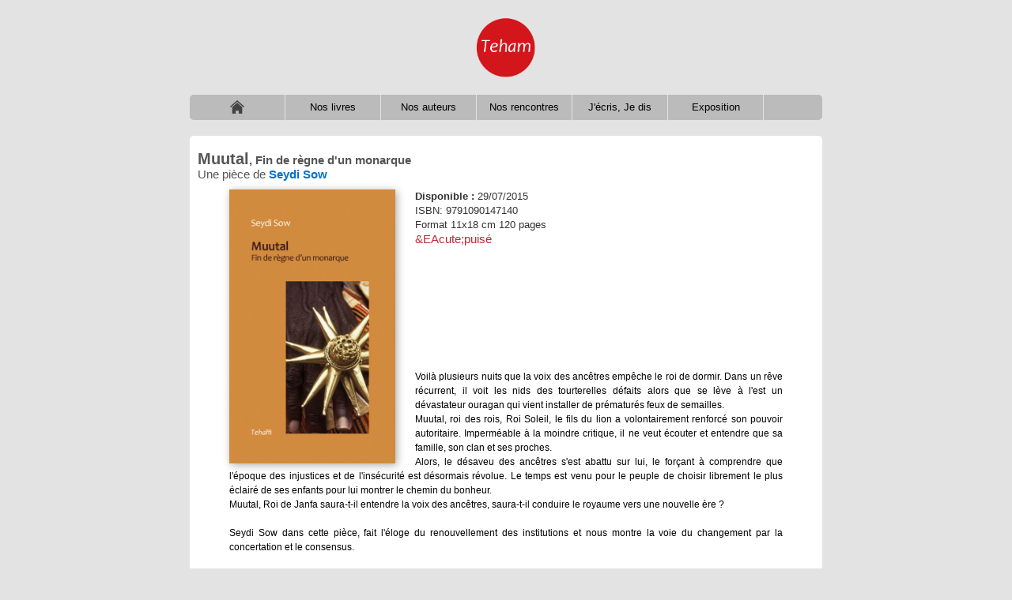

--- FILE ---
content_type: text/html; charset=UTF-8
request_url: https://www.tehameditions.com/seydi-sow-muutal-9791090147140.html
body_size: 2647
content:
<!DOCTYPE html PUBLIC "-//W3C//DTD XHTML 1.0 Transitional//EN" "http://www.w3.org/TR/xhtml1/DTD/xhtml1-transitional.dtd">
<html xmlns="http://www.w3.org/1999/xhtml" lang="fr-FR" prefix="og: http://ogp.me/ns#">
<head>
<title>Seydi Sow, Muutal</title>
<meta http-equiv="Content-Type" content="text/html; charset=utf-8" />
<meta NAME="Description" CONTENT="&lt;br/&gt;&lt;br/&gt;
Voil&amp;agrave; plusieurs nuits que la voix des anc&amp;ecirc;tres emp&amp;ecirc;che le roi de dormir. Dans un r&amp;ecirc;ve r&amp;eacute;current, il voit les nids des tourterelles d&amp;eacute;faits alors que se l&amp;egrave;ve &amp;agrave; l&#039;est un d&amp;eacute;vastateur ouragan qui vient installer de pr&amp;eacute;matur&amp;eacute;s feux de semailles.&lt;br/&gt;
Muutal, roi des rois, Roi Soleil, le fils du lion a volontairement renforc&amp;eacute; son pouvoir autoritaire. Imperm&amp;eacute;able &amp;agrave; la moindre critique, il ne veut &amp;eacute;couter et entendre que sa famille, son clan et ses proches.&lt;br/&gt;
Alors, le d&amp;eacute;saveu des anc&amp;ecirc;tres s&#039;est abattu sur lui, le for&amp;ccedil;ant &amp;agrave; comprendre que l&#039;&amp;eacute;poque des injustices et de l&#039;ins&amp;eacute;curit&amp;eacute; est d&amp;eacute;sormais r&amp;eacute;volue. Le temps est venu pour le peuple de choisir librement le plus &amp;eacute;clair&amp;eacute; de ses enfants pour lui montrer le chemin du bonheur.&lt;br/&gt;
Muutal, Roi de Janfa saura-t-il entendre la voix des anc&amp;ecirc;tres, saura-t-il conduire le royaume vers une nouvelle &amp;egrave;re ?&lt;br/&gt;&lt;br/&gt;
Seydi Sow dans cette pi&amp;egrave;ce, fait l&#039;&amp;eacute;loge du renouvellement des institutions et nous montre la voie du changement par la concertation et le consensus.">
<meta name="DC.Title" content="Seydi Sow, Muutal">
<meta name="DC.Creator" content="Seydi Sow">
<meta name="DC.Subject" content="">
<meta name="DC.Description" content="&lt;br/&gt;&lt;br/&gt;
Voil&amp;agrave; plusieurs nuits que la voix des anc&amp;ecirc;tres emp&amp;ecirc;che le roi de dormir. Dans un r&amp;ecirc;ve r&amp;eacute;current, il voit les nids des tourterelles d&amp;eacute;faits alors que se l&amp;egrave;ve &amp;agrave; l&#039;est un d&amp;eacute;vastateur ouragan qui vient installer de pr&amp;eacute;matur&amp;eacute;s feux de semailles.&lt;br/&gt;
Muutal, roi des rois, Roi Soleil, le fils du lion a volontairement renforc&amp;eacute; son pouvoir autoritaire. Imperm&amp;eacute;able &amp;agrave; la moindre critique, il ne veut &amp;eacute;couter et entendre que sa famille, son clan et ses proches.&lt;br/&gt;
Alors, le d&amp;eacute;saveu des anc&amp;ecirc;tres s&#039;est abattu sur lui, le for&amp;ccedil;ant &amp;agrave; comprendre que l&#039;&amp;eacute;poque des injustices et de l&#039;ins&amp;eacute;curit&amp;eacute; est d&amp;eacute;sormais r&amp;eacute;volue. Le temps est venu pour le peuple de choisir librement le plus &amp;eacute;clair&amp;eacute; de ses enfants pour lui montrer le chemin du bonheur.&lt;br/&gt;
Muutal, Roi de Janfa saura-t-il entendre la voix des anc&amp;ecirc;tres, saura-t-il conduire le royaume vers une nouvelle &amp;egrave;re ?&lt;br/&gt;&lt;br/&gt;
Seydi Sow dans cette pi&amp;egrave;ce, fait l&#039;&amp;eacute;loge du renouvellement des institutions et nous montre la voie du changement par la concertation et le consensus.">
<meta name="DC.Publisher" content="Teham &Eacute;ditions">
<meta name="DC.Contributor" content="">
<meta name="DC.Date" content="2015-07-29">
<meta name="DC.Type" content="text">
<meta name="DC.Format" content="text/html">
<meta name="DC.Identifier" content="www.tehameditions.com/seydi-sow-muutal-9791090147140.html">
<meta name="DC.Source" content="">
<meta name="DC.Language" content="fr">
<meta name="DC.Coverage" content="France">
<meta name="DC.Rights" content="Copyright 2015, Teham &Eacute;ditions. Tous droits r&eacute;serv&eacute;s.">
<meta name="twitter:title" content="Seydi Sow, Muutal">
<meta name="twitter:url" content="http://www.tehameditions.com/9791090147140" />
<meta name="twitter:image:src" content="http://www.tehameditions.com/img/livres/9791090147140.jpg">

<meta property="fb:app_id" content="662076757332421" />
<meta property="og:type" content="website">
<meta property="og:image" content="http://www.tehameditions.com/img/livres/9791090147140.jpg" />
<meta property="og:description" content="&lt;br/&gt;&lt;br/&gt;
Voil&amp;agrave; plusieurs nuits que la voix des anc&amp;ecirc;tres emp&amp;ecirc;che le roi de dormir. Dans un r&amp;ecirc;ve r&amp;eacute;current, il voit les nids des tourterelles d&amp;eacute;faits alors que se l&amp;egrave;ve &amp;agrave; l&#039;est un d&amp;eacute;vastateur ouragan qui vient installer de pr&amp;eacute;matur&amp;eacute;s feux de semailles.&lt;br/&gt;
Muutal, roi des rois, Roi Soleil, le fils du lion a volontairement renforc&amp;eacute; son pouvoir autoritaire. Imperm&amp;eacute;able &amp;agrave; la moindre critique, il ne veut &amp;eacute;couter et entendre que sa famille, son clan et ses proches.&lt;br/&gt;
Alors, le d&amp;eacute;saveu des anc&amp;ecirc;tres s&#039;est abattu sur lui, le for&amp;ccedil;ant &amp;agrave; comprendre que l&#039;&amp;eacute;poque des injustices et de l&#039;ins&amp;eacute;curit&amp;eacute; est d&amp;eacute;sormais r&amp;eacute;volue. Le temps est venu pour le peuple de choisir librement le plus &amp;eacute;clair&amp;eacute; de ses enfants pour lui montrer le chemin du bonheur.&lt;br/&gt;
Muutal, Roi de Janfa saura-t-il entendre la voix des anc&amp;ecirc;tres, saura-t-il conduire le royaume vers une nouvelle &amp;egrave;re ?&lt;br/&gt;&lt;br/&gt;
Seydi Sow dans cette pi&amp;egrave;ce, fait l&#039;&amp;eacute;loge du renouvellement des institutions et nous montre la voie du changement par la concertation et le consensus." />
<meta property="og:title" content="Seydi Sow, Muutal"/>
<meta property="og:url" content="http://www.tehameditions.com/9791090147140">

<link rel="stylesheet" href="https://cdnjs.cloudflare.com/ajax/libs/font-awesome/4.7.0/css/font-awesome.min.css">
<link rel="stylesheet" type="text/css" href="css/common.css" />
<link rel="stylesheet" type="text/css" href="css/details_livre.css" />

<script src="js/lib/jquery.js" type="text/javascript"></script>
<script src="js/lib/jquery.corner.js" type="text/javascript"></script>
<script src="js/common.js" type="text/javascript"></script>
<script src="js/details_livre.js" type="text/javascript"></script>
</head>
<body>
<!-- header -->
<!-- Google Tag Manager (noscript) -->
<noscript><iframe src="https://www.googletagmanager.com/ns.html?id=GTM-PR55LZD"
height="0" width="0" style="display:none;visibility:hidden"></iframe></noscript>
<!-- End Google Tag Manager (noscript) -->
<div id="logo"><a href="http://www.tehameditions.com"><img src="img/teham.png" height="80px" border="0"/></a></div>
<!--

<div id="social_shortcut">

<a href="http://www.facebook.com/tehameditions"><img src="img/fb.png" alt="Facebook" title="Facebook" height="25px" border="0"/></a>
<a href="http://www.twitter.com/tehameditions"><img src="img/twitter.png" alt="Twitter" title="Twitter" height="25px" border="0"/></a>
<a href="http://www.youtube.com/tehameditions"><img src="img/yt.png" alt="YouTube" title="YouTube" height="25px" border="0"/></a>
</div>
-->
<div id="shortcut">
<!-- &nbsp;|&nbsp; <a href="compte.php">Mon compte</a> 
&nbsp;|&nbsp; <a href="mon-panier.html">Mon panier(<b>0</b>)</a>
-->
</div>
<div id="globalheader">
<ul id="globalnav">
<li id="gn-accueil"></li>
<li id="gn-nos_livres">Nos livres</li>
<li id="gn-nos_auteurs">Nos auteurs</li>
<li id="gn-nos_rencontres">Nos rencontres</li>
<li id="gn-jecris_jedis">J'&eacute;cris, Je dis</li>
<li id="gn-exposition">Exposition</li>
</ul>
</div>
<!-- /header -->
<!-- main -->
<div id="main">
<!-- content -->
<div id="content">
<!-- détail du livre -->
<div id="details_livre">
<h2>Muutal<span style="font-size:15px;">, Fin de r&egrave;gne d&#039;un monarque</span></h2>
<h3>
<span style="font-size:15px;font-weight:normal;color:#555">Une pi&egrave;ce de </span> <a href="seydi sow,11.html">Seydi Sow</a></h3>
	<p class="infos_technique">
	<img class="infos_technique_img" src="img/livres/9791090147140.jpg" border="0" width="210"/>
	<b>Disponible : </b>29/07/2015	
	<br/>ISBN: 9791090147140	<br/>Format 11x18 cm
	 120 pages<br/><span style="color:#BC2A34;font-size:15px">&EAcute;puis&eacute;</span>	</p>
	
		<br/><br/><br/>
	<div>
	<p class="resume"><br/><br/><br/><br/>
Voil&agrave; plusieurs nuits que la voix des anc&ecirc;tres emp&ecirc;che le roi de dormir. Dans un r&ecirc;ve r&eacute;current, il voit les nids des tourterelles d&eacute;faits alors que se l&egrave;ve &agrave; l'est un d&eacute;vastateur ouragan qui vient installer de pr&eacute;matur&eacute;s feux de semailles.<br/>
Muutal, roi des rois, Roi Soleil, le fils du lion a volontairement renforc&eacute; son pouvoir autoritaire. Imperm&eacute;able &agrave; la moindre critique, il ne veut &eacute;couter et entendre que sa famille, son clan et ses proches.<br/>
Alors, le d&eacute;saveu des anc&ecirc;tres s'est abattu sur lui, le for&ccedil;ant &agrave; comprendre que l'&eacute;poque des injustices et de l'ins&eacute;curit&eacute; est d&eacute;sormais r&eacute;volue. Le temps est venu pour le peuple de choisir librement le plus &eacute;clair&eacute; de ses enfants pour lui montrer le chemin du bonheur.<br/>
Muutal, Roi de Janfa saura-t-il entendre la voix des anc&ecirc;tres, saura-t-il conduire le royaume vers une nouvelle &egrave;re ?<br/><br/>
Seydi Sow dans cette pi&egrave;ce, fait l'&eacute;loge du renouvellement des institutions et nous montre la voie du changement par la concertation et le consensus.<br/><br/></p><p class="video"><iframe width="400" height="225" src="https://www.youtube.com/embed/QXO9kIRyBIk" frameborder="0" allowfullscreen></iframe></p>	</div>
	<br/>
	<br/>
	<br/>
</div></div>
<!-- /content -->
</div>
<!-- main -->
<!-- footernav -->
<div id="globalfooter">
<ul id="footernav">
<li>
<h4>Acc&egrave;s direct</h4>
<a href="ou-trouver-nos-livres.html">O&ugrave; trouver nos livres ?</a><br/>
<!--<a href="rejoindre_lecteurs.html">Rejoindre notre club des lecteurs</a><br/>-->
<a href="deposer_manuscrit.html">Comment envoyer un manuscrit ?</a>
</li>
<li>
<h4>Informations l&eacute;gales</h4>
<a href="qui-sommes-nous.html">&Agrave; propos de Teham &Eacute;ditions</a><br/>
<a href="nous-contacter.html">Nous contacter</a><br/>
<!-- <a href="mentions_legales.html">Mentions l�gales</a><br/> -->
<!-- <a href="conditions_vente.html">Conditions g&eacute;n&eacute;rales de ventes</a><br/> -->
</li>
<li>
<h4>R&eacute;seaux sociaux</h4>
<a href="http://www.facebook.com/tehameditions" alt="Facebook" title="Facebook">Facebook</a><br/>
<a href="http://www.twitter.com/tehameditions" alt="Twitter" title="Twitter">Twitter</a><br/>
<a href="http://www.youtube.com/tehameditions" alt="YouTube" title="YouTube">YouTube</a>
</li>
</ul>
</div>
<!-- /footernav -->
<!-- footer -->
<div id="copyright">
Copyright &copy; 2011 Teham &Eacute;ditions
</div><!-- /footer -->
</body>
</html>


--- FILE ---
content_type: text/css
request_url: https://www.tehameditions.com/css/common.css
body_size: 1913
content:

body { 
	margin : 0px;
	margin-top : 0px;
	font: 12px/18px "Trebuchet MS", "Lucida Grande", "Lucida Sans Unicode", Arial, Verdana, sans-serif; 
	background-color: #e3e3e3; 
	color: #000;
}
a { color: #0071ce; }
a:link, a:visited, a:active { text-decoration: none; }
a:hover {text-decoration: underline;}
#promo {
	display:block;
	position: relative; 
	margin:auto;
	padding:0;
	padding-top:10px;
	width:800px;
	text-align:left;
}
#social_shortcut{
	display:block;
	position: relative; 
	margin:auto;
	padding:0;
	width:800px;
	text-align:right;
	color:#999;
	/* height:20px; */
	top:-14px;
}
}
#social_shortcut img {
	float:right;
	/*padding-top:5px;*/
	margin-right:10px;
	border: 0px;
}
#logo {
	display:block;
	position: relative; 
	margin:auto;
	margin-bottom : 20px;
	padding:0;
	width:800px;
	text-align:center;
	color:#999;
	top:20px;
	
}
#shortcut {
	display:block;
    position: relative;
	margin:auto;
	padding:0;	
	height:20px;
	width:800px;
	text-align:right;
	font-size:12px;
	top:0;
	color:#999;
}

#globalheader {
	position: relative; 
	margin:auto;
	padding:0;	
	height:32px;
	width:800px;
	text-align:center;
	background-color: #bbb;	
}
#globalnav {margin:0; padding:0;}
#globalnav li { 
	list-style-type:none;
	float:left; 
	width:120px;
	border-right: 1px solid #e3e3e3;
	height:32px;
	margin:0;
	padding:0;
	font-size:13px;
	text-align: center;
	line-height:32px;	
	cursor: pointer; 
}
#gn-accueil {
	background-image:url('../img/accueil.jpg');
	background-repeat:no-repeat;
	background-position:center;
}
#gn-nos_livres:hover, #gn-nos_auteurs:hover,  #gn-jecris_jedis:hover, #gn-exposition:hover, #gn-nos_rencontres:hover {background-color: #757575; color : #fff;}

#breaking-news {
	position: relative; 
	margin-right:auto;
	margin-left:auto;
	margin-bottom:0px;
	margin-top:10px;
	padding:0;
	height:60px;
	line-height:20px;
	font-size:15px;
	width:800px;
	text-align:center;
	background-color: #BC2A34;
	color: #fff;	
}
#breaking-news a {
	color: #fff;
}
#breaking-news a:hover {
	text-decoration:underline;
}
#content { 
	position: relative;
	margin-right:auto;
	margin-left:auto;
	margin-bottom:0px;
	margin-top:10px;
	padding:0;	
	/* height:400px;*/
	width:800px;
	text-align:left;
	background-color: #fff;
}
#title { 
	position: relative;
	margin-right:auto;
	margin-left:auto;
	margin-top:10px;
	margin-bottom:0px;
	padding:0;	
	width:800px;
	text-align:left;
}

#globalfooter {
	position: relative;
	margin-right:auto;
	margin-left:auto;
	margin-top:40px;
	margin-bottom:20px;
	padding:0px;
	width:800px;
	height:150px;
	bottom:0px;	
	background-color: #bbb;
}
#footernav { 
	margin:0;
	padding:0;
}
#footernav li { 
	list-style-type:none;
	float:left; 
	width:200px;
	margin:0px;
	margin-left: 50px;
	padding:0;
}
#footernav  h4 { 
	font: 13px "Trebuchet MS", "Lucida Grande", "Lucida Sans Unicode", Arial, Verdana, sans-serif;
}

#copyright {
	position: relative;
	margin-right:auto;
	margin-left:auto;
	margin-top:20px;
	padding:0px;
	width:800px;
	height:50px;
	border-top: 1px solid #999;
	color : #777777;
}
#loi_informatique {
	display:block;
	position:relative;
	margin:0px;
	margin-right:auto;
	margin-left:auto;
	top:0px;
	padding:0px;
	padding-left:10px;
	margin-top:20px;
	height:50px;
	width:790px;
	text-align:left;
	color: #222;	
	background-color: #fff;
	font-size:10px;
}
button {
    background-color: #4CAF50; /* Green */
    border: none;
    color: white;
    padding: 10px 12px;
    text-align: center;
    text-decoration: none;
    display: inline-block;
    font-size: 14px;
    margin: 4px 2px;
    cursor: pointer;
	border-radius: 8px;
	text-transform: capitalize;
}
.btn_acheter {
    border:1px solid #9E9F9F;
	border-radius:1px;
    font-weight:bold;
    font-size:11px;
    font-family: "Trebuchet MS", "Lucida Grande", "Lucida Sans Unicode", Arial, Verdana, sans-serif;
    cursor:pointer;
    background-color:#DCDCDC;
    color:#444;
	text-transform: uppercase;
	padding: 6px 10px;
}
.btn_acheter:hover  {
    background-color:#BDBFBF;
}
.btn_extrait {
    border:0px solid #000;
	border-radius:0px;
    font-weight:bold;
    font-size:14px;
    font-family: "Trebuchet MS", "Lucida Grande", "Lucida Sans Unicode", Arial, Verdana, sans-serif;
    cursor:pointer;
	text-transform: none;
    background-color:#fff;
    color:#000;
	padding: 8px 12px;
}
.btn_extrait:hover  {
    background-color:#000;
	color:#fff;
}
.btn_ajouter_panier {
    border:1px solid #f37103;
	border-radius:4px;
    font-weight:bold;
    font-size:13px;
    font-family: "Trebuchet MS", "Lucida Grande", "Lucida Sans Unicode", Arial, Verdana, sans-serif;
    cursor:pointer;
    background-color:#ff7505;
    color:#fff;
	text-transform: uppercase;
	padding: 8px 12px;
}
.btn_ajouter_panier:hover  {
    background-color:#ffa63d;
	color:#fff;
}
.btn_shop {
    border:1px solid #000;
	border-radius:4px;
    font-weight:bold;
    font-size:13px;
    font-family: "Trebuchet MS", "Lucida Grande", "Lucida Sans Unicode", Arial, Verdana, sans-serif;
    cursor:pointer;
    background-color:#fff;
    color:#000;
	text-transform: uppercase;
	padding: 8px 12px;
}
.btn_shop:hover  {
    background-color:#000;
	color:#fff;
}
.btn_shop_img {
	float:both;
	magrin:0px;
	margin-right:5px;
	padding:0px;
	border:0px;
	height:15px;
	
}
.btn_points-vente {
    border:0.5px solid #000;
	border-radius:0px;
    font-weight:bold;
    font-size:14px;
    font-family: "Trebuchet MS", "Lucida Grande", "Lucida Sans Unicode", Arial, Verdana, sans-serif;
    cursor:pointer;
	text-transform: none;
    background-color:#fff;
    color:#000;
	padding: 8px 12px;
}
.btn_points-vente:hover  {
    background-color:#000;
	color:#fff;
}
.btn_amazon {
    border:1px solid #46D20D;
	border-radius:4px;
    font-weight:bold;
    font-size:13px;
    font-family: "Trebuchet MS", "Lucida Grande", "Lucida Sans Unicode", Arial, Verdana, sans-serif;
    cursor:pointer;
    background-color:#46D20D;
    color:#fff;
	text-transform: uppercase;
	padding: 8px 12px;
}
.btn_amazon:hover  {
    background-color:#34EE0E;
	color:#fff;
}
.btn_fnac {
    border:1px solid #0DBDD2;
	border-radius:4px;
    font-weight:bold;
    font-size:13px;
    font-family: "Trebuchet MS", "Lucida Grande", "Lucida Sans Unicode", Arial, Verdana, sans-serif;
    cursor:pointer;
    background-color:#0D8AD2;
    color:#fff;
	text-transform: uppercase;
	padding: 8px 12px;
}
.btn_fnac:hover  {
    background-color:#0DBDD2;
	color:#fff;
}
input[type=button] {
    border:1px solid #888;
    font-weight:bold;
	border-radius:4px;
    font-size:13px;
    font-family: "Trebuchet MS", "Lucida Grande", "Lucida Sans Unicode", Arial, Verdana, sans-serif;
    cursor:pointer;
    background-color:#888;
    color:#fff;
	text-transform: uppercase;
	padding: 8px 12px;
}
input[type=button]:hover {
    background-color:#666;
	color:#fff;
}
input[type=submit]  {
    border:1px solid #f37103;
	border-radius:4px;
    font-weight:bold;
    font-size:13px;
    font-family: "Trebuchet MS", "Lucida Grande", "Lucida Sans Unicode", Arial, Verdana, sans-serif;
    cursor:pointer;
    background-color:#ff7505;
	background-color: linear-gradient(to bottom,#ffa63d 0,#ff7505 100%) rgba(0,0,0,0);
    color:#fff;
	text-transform: uppercase;
	padding: 8px 12px;
}
input[type=submit]:hover  {
    background-color:#ffa63d;
	color:#fff;
}
#confirmation {
	display:block;
	position:relative;
	margin-right:auto;
	margin-left:auto;
	top:0px;
	padding:0px;
	height:150px;
	width:800px;
	text-align:center;
	color: #000;
}
#confirmation h4 {
	margin:0px;
	padding:0px;
	padding-top:40px;
	padding-left:50px;
	width:750px;
	text-align:left;
	font-weight:bold;
	font-size: 16px;
	color: #339933;
}
#confirmation p {
	margin:0px;
	padding:0px;	
	font-size:13px;
	font-weight:normal;
}
#confirmation a {
	font-weight:bold;
}
#erreur {
	display:block;
	position:relative;
	margin-right:auto;
	margin-left:auto;
	top:0px;
	padding:0px;
	height:180px;
	width:800px;
	text-align:center;
	color: #000;
}
#erreur h4 {
	margin:0px;
	padding:0px;
	padding-top:40px;
	padding-left:50px;
	width:750px;
	text-align:left;
	font-weight:bold;
	font-size: 16px;
	color: #BC2A34;
}
#erreur p {
	margin:0px;
	padding:0px;	
	font-size:13px;
	font-weight:normal;
}
#erreur a {
	font-weight:bold;
}
.error {
 color: #ff0000;
 font-size:12px;
 font-weight:bold;
}
.success {
	position: relative;
	margin-right:auto;
	margin-left:auto;
	margin-top:10px;
	margin-bottom:0px;
	padding:0px;
	width:800px;
	color: #000;
	font-size:17px;
	font-weight:normal;
	text-align:center;
} 
.bg_gray{
	background-color:#e3e3e3;
	padding:10px;
	border: 1px solid #ccc;
}
#nouveautes {
	display:none;
	position:absolute;
	margin:0px;
	margin-left:0px;
	top:0px;
	left:600px;
	padding:0px;	
	width:200px;
	text-align:center;
}
#nouveautes h4 {
	margin:0px;
	padding:0px;	
	height:30px;
	width:200px;
	text-align:center;
	line-height:30px;
	background-color: #BC2A34;
	color: #ffffff;
	font-weight:bold;
	font-size: 13px;
}
#nouveautes p {
	margin:0px;
	padding:0px;
	padding-top:20px;
	width:200px;
	text-align:center;
	background-color: #fff;
	color: #000;
}
#nouveautes a {
	color: #000;
	font-weight:bold;
}
#nouveautes a:hover {
	color: #BC2A34;
	text-decoration:underline;
}
#nouveautes img {
	/*border: 1px solid #999999;*/
	box-shadow: 2px 2px 20px #aaa;
}
/*** slide show ***/
.clear {
	clear:both
}

#gallery {
	position:relative;
	height:200px
}
	#gallery a {
		float:left;
		position:absolute;
	}
	
	#gallery a img {
		border:none;
	}
	
	#gallery a.show {
		z-index:500
	}

	#gallery .caption {
		z-index:600; 
		background-color:#000; 
		color:#ffffff; 
		height:30px; 
		width:100%; 
		position:absolute;
		bottom:0;
	}

	#gallery .caption .content {
		margin:5px
	}
	
	#gallery .caption .content h3 {
		margin:0;
		padding:0;
		color:#FFF;
	}
/** slide show **/

--- FILE ---
content_type: text/css
request_url: https://www.tehameditions.com/css/details_livre.css
body_size: 702
content:
#content { 
	display:block;
	position: relative;
	margin-right:auto;
	margin-left:auto;
	margin-bottom:0px;
	margin-top:20px;
	padding:0;
	width:800px;
	text-align:left;
	background-color: #e3e3e3;
}
#details_livre {
	position:relative;
	margin:0px;
	top:0px;
	padding:0px;	
	width:800px;
	text-align:left;
	background-color: #fff;
}
#details_livre h2 {
	margin:0px;
	padding:0px;
	padding-top:20px;
	padding-left:10px;
	width:780px;
	text-align:left;
	font-weight:bold;
	font-size: 20px;
	color: #555;
}
#details_livre h3{
	margin:0px;
	padding:0px;
	padding-top:0px;
	padding-left:10px;
	width:540px;
	text-align:left;
	font-weight:bold;
	font-size: 15px;
	color: #BC2A34;
}
#details_livre h4 {
	margin:0px;
	padding:0px;
	padding-top:20px;
	padding-left:50px;
	width:530px;
	text-align:left;
	font-weight:bold;
	font-size: 14px;
}
.infos_technique {
	margin:0px;
	margin-left:50px;
	margin-top:10px;
	margin-bottom:20px;
	padding:0px;
	width:500px;
	color:#333;
	font-weight:normal;
	font-size: 13px;
	text-align:left;
}
.infos_technique_img{
	float:left;
	/*padding-top:5px;*/
	margin-right:25px;
	border: 0px solid #999999;
	box-shadow: 2px 2px 10px #aaa; 
}
.resume {
	margin:0px;
	margin-left:50px;
	margin-top:10px;
	margin-bottom:10px;
	padding:0px;
	width:700px;
	color:#000;
	font-weight:normal;
	font-size: 12px;
	text-align:justify;
}
.video {
	margin:0px;
	margin-top:10px;
	margin-bottom:10px;
	padding:0px;
	color:#000;
	font-weight:normal;
	font-size: 12px;
	text-align:center;
}
#livres_auteurs {
	position:relative;
	margin:10px;
	margin-left:0px;
	margin-bottom:0px;
	top:0px;
	padding:0px;	
	height:250px;
	width:580px;
	text-align:left;
	background-color: #fff;
}
#livres_auteurs h4 {
	margin:0px;
	padding:0px;
	padding-top:20px;
	padding-left:50px;
	width:530px;
	text-align:left;
	font-weight:bold;
	font-size: 14px;
}
#livres_auteurs_list { margin:0; padding:0;}
#livres_auteurs_list li { 
	list-style-type:none;
	float:left; 
	width:180px;
	height:150px;
	margin:0px;
	margin-top:20px;
	margin-bottom:10px;
	padding:5px;
	font-size:12px;
	text-align: center;
}
#livres_auteurs_list a {
	color: #000;
	font-weight:bold;
}
#livres_auteurs_list a:hover {
	color: #BC2A34;
	text-decoration:none;
}
#livres_auteurs_list img{
	float:both;
	padding-top:5px;
	margin-bottom:5px;
	border: 1px solid #999999;
}
.download_catalogue  {
	margin:0px;
	margin-left:370px;
	margin-top:10px;
	padding:0px;
	height: 24px;
	width:210px;
	line-height:24px;
	color:#fff;
	font-weight:bold;
	font-size: 12px;
}
.liens_rencontres  {
	margin:0px;
	margin-left:370px;
	margin-top:10px;
	padding:0px;
	height: 24px;
	width:200px;
	line-height:24px;
	color:#fff;
	font-weight:bold;
	font-size: 12px;
}
.liens_nos_livres {
	margin:0px;
	margin-left:370px;
	margin-top:10px;
	padding:0px;
	height: 24px;
	width:200px;
	line-height:24px;
	color:#fff;
	font-weight:bold;
	font-size: 12px;
}
#livres_avis {
	position:relative;
	margin-right:auto;
	margin-left:auto;
	margin:0px;
	padding:0px;	
	height:650px;
	width:590px;
	text-align:center;
}
#livres_avis h4 {
	margin:0px;
	padding:0px;
	padding:0px;
	padding-left:50px;
	width:540px;
	height:30px;
	text-align:left;
	font-weight:bold;
	font-size: 14px;
}
#livres_avis table {
	display:inline-block ;
	margin:0px;
	margin-top:20px;
	padding:0px;
	padding-top:10px;
	width:450px;
	height:230px;
	color: #000;
	border: 1px solid #999999;
	background-color: #e3e3e3;
}
#livres_avis_list {
	overflow:auto;
	display:inline-block ;	
	margin:0; 
	margin-top:10px; 
	padding:0;
	width:450px;
	height:300px;
	text-align:center;
}
#livres_avis_list ul {
	margin:0px;
	padding:0px;
}
#livres_avis_list li { 
	list-style-type:none;
	float:left; 
	width:420px;
	margin:0px;
	margin-top:10px;	
	padding:0px;
	font-size:12px;
	text-align: left;
}

--- FILE ---
content_type: text/plain
request_url: https://www.google-analytics.com/j/collect?v=1&_v=j102&a=319275499&t=pageview&_s=1&dl=https%3A%2F%2Fwww.tehameditions.com%2Fseydi-sow-muutal-9791090147140.html&ul=en-us%40posix&dt=Seydi%20Sow%2C%20Muutal&sr=1280x720&vp=1280x720&_u=YEBAAEABAAAAACAAI~&jid=147446050&gjid=1546163343&cid=1839949441.1765272044&tid=UA-2769269-6&_gid=197157090.1765272044&_r=1&_slc=1&gtm=45He5c51n81PR55LZDza200&gcd=13l3l3l3l1l1&dma=0&tag_exp=103116026~103200004~104527907~104528501~104684208~104684211~105391253~115583767~115616986~115938466~115938469~116184927~116184929~116217636~116217638&z=588440747
body_size: -452
content:
2,cG-FHCR18J72Y

--- FILE ---
content_type: text/javascript
request_url: https://www.tehameditions.com/js/common.js
body_size: 1601
content:
$(document).ready(function() {
	
	$("#globalheader").corner("5px");
	$("#globalfooter").corner("5px");
	$("#content").corner("5px");
	$("#loi_informatique").corner("5px");

	$("#gn-accueil").click( function() {
		window.location='index.html';
	});
	$("#gn-nos_livres").click( function() {
		window.location='nos-livres.html';
	});
	$("#gn-nos_auteurs").click( function() {
		window.location='nos-auteurs.html';
	});
	$("#gn-nos_rencontres").click( function() {
		window.location='nos-rencontres.html';
	});
	$("#gn-jecris_jedis").click( function() {
		window.location='j-ecris-je-dis.html';
	});
	$("#gn-exposition").click( function() {
		window.location='exposition.html';
	});
	
	//Newsletter
	$("#newsletter").corner("5px");
	/* attach a submit handler to the form */
	$("#form_newsletter").submit(function(event) {

	/* stop form from submitting normally */
	event.preventDefault(); 
		
	/* get some values from elements on the page: */
	var $form = $( this ),
		email_value = $form.find( 'input[name="email"]' ).val(),
		u_value = $form.find( 'input[name="u"]' ).val(),
		url = $form.attr( 'action' );

	/* Send the data using post and put the results in a div */
	$.post( url, { email: email_value, u: u_value },
	  function( data ) {
		  if(data.indexOf("incorrect",0) == -1) {
			$("#newsletter").html(data);			
		  } else {
			$("#error").html(data);
		  }		  
	  }
	);
	});
});

// slide show
function slideShow() {

	//Set the opacity of all images to 0
	$('#gallery a').css({opacity: 0.0});
	
	//Get the first image and display it (set it to full opacity)
	$('#gallery a:first').css({opacity: 1.0});
	
	//Set the caption background to semi-transparent
	$('#gallery .caption').css({opacity: 0.7});

	//Resize the width of the caption according to the image width
	$('#gallery .caption').css({width: $('#gallery a').find('img').css('width')});
	
	//Get the caption of the first image from REL attribute and display it
	$('#gallery .content').html($('#gallery a:first').find('img').attr('rel'))
	.animate({opacity: 0.7}, 400);
	
	//Call the gallery function to run the slideshow, 6000 = change to next image after 6 seconds
	setInterval('gallery()',6000);
	
}

function gallery() {
	
	//if no IMGs have the show class, grab the first image
	var current = ($('#gallery a.show')?  $('#gallery a.show') : $('#gallery a:first'));

	//Get next image, if it reached the end of the slideshow, rotate it back to the first image
	var next = ((current.next().length) ? ((current.next().hasClass('caption'))? $('#gallery a:first') :current.next()) : $('#gallery a:first'));	
	
	//Get next image caption
	var caption = next.find('img').attr('rel');	
	
	//Set the fade in effect for the next image, show class has higher z-index
	next.css({opacity: 0.0})
	.addClass('show')
	.animate({opacity: 1.0}, 1000);

	//Hide the current image
	current.animate({opacity: 0.0}, 1000)
	.removeClass('show');
	
	//Set the opacity to 0 and height to 1px
	$('#gallery .caption').animate({opacity: 0.0}, { queue:false, duration:0 }).animate({height: '1px'}, { queue:true, duration:300 });	
	
	//Animate the caption, opacity to 0.7 and heigth to 100px, a slide up effect
	$('#gallery .caption').animate({opacity: 0.7},100 ).animate({height: '30px'},500 );
	
	//Display the content
	$('#gallery .content').html(caption);
	
}

// --slide show

//-- tag 
/*
  var _gaq = _gaq || [];
  _gaq.push(['_setAccount', 'UA-2769269-6']);
  _gaq.push(['_trackPageview']);

  (function() {
    var ga = document.createElement('script'); ga.type = 'text/javascript'; ga.async = true;
    ga.src = ('https:' == document.location.protocol ? 'https://ssl' : 'http://www') + '.google-analytics.com/ga.js';
    var s = document.getElementsByTagName('script')[0]; s.parentNode.insertBefore(ga, s);
  })();
*/
<!-- Google Tag Manager -->
(function(w,d,s,l,i){w[l]=w[l]||[];w[l].push({'gtm.start':
new Date().getTime(),event:'gtm.js'});var f=d.getElementsByTagName(s)[0],
j=d.createElement(s),dl=l!='dataLayer'?'&l='+l:'';j.async=true;j.src=
'https://www.googletagmanager.com/gtm.js?id='+i+dl;f.parentNode.insertBefore(j,f);
})(window,document,'script','dataLayer','GTM-PR55LZD');
<!-- End Google Tag Manager -->


--- FILE ---
content_type: text/javascript
request_url: https://www.tehameditions.com/js/details_livre.js
body_size: 39
content:
$(document).ready(function() {
	$("#content").corner("5px");	
	$("#details_livre").corner("5px");
	$("#account h4").corner("top 5px");
	$("#panier h4").corner("top 5px");
	$("#rencontres").corner("5px");
	$("#nouveautes h4").corner("top 5px");
});